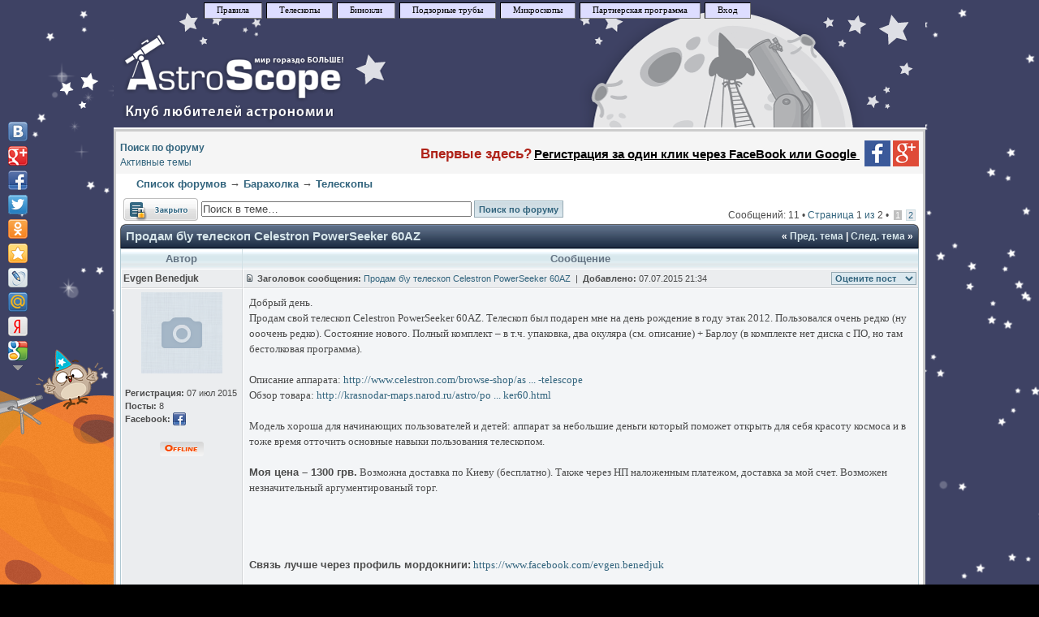

--- FILE ---
content_type: text/html; charset=UTF-8
request_url: https://astroscope.ua/viewtopic.php?f=23&t=12716&sid=8c856e75f896b051cf187febd5c6f071
body_size: 11363
content:
<!DOCTYPE html PUBLIC "-//W3C//DTD XHTML 1.0 Transitional//EN" "http://www.w3.org/TR/xhtml1/DTD/xhtml1-transitional.dtd">
<html xmlns="http://www.w3.org/1999/xhtml" dir="ltr" lang="ru" xml:lang="ru">
<head>
<meta http-equiv="content-type" content="text/html; charset=UTF-8" />
<meta http-equiv="content-language" content="ru" />
<meta http-equiv="content-style-type" content="text/css" />
<meta http-equiv="imagetoolbar" content="no" />
<meta name="content-language" content="ru" />
<meta name="title" content="Продам б\у телескоп Celestron PowerSeeker 60AZ &amp;bull; Телескопы" />
<meta name="description" content="Добрый день. Продам свой телескоп Celestron PowerSeeker 60AZ. Телескоп был подарен мне на день рождение в году этак 2012. Пользовался очень редко (ну ооочень редко). ..." />
<meta name="keywords" content="тема, нового, продам, моя, powerseeker, celestron, телескоп, telescope, описание, году, кто, html, комплект, причина, основные" />
<meta name="category" content="general" />
<meta name="robots" content="noindex,follow" />
<meta name="distribution" content="global" />
<meta name="resource-type" content="document" />
<meta name="copyright" content="AstroScope - клуб любителей астрономии, астрономический форум. Форум о телескопах, астрономии, астрофото, микроскопах. Обсуждения, Консультации." />



<link rel="alternate" type="application/rss+xml" title="RSS лента" href="https://www.astroscope.ua/gymrss.php?news" />

<link rel="alternate" type="application/rss+xml" title="Список каналов" href="https://www.astroscope.ua/gymrss.php?channels&amp;news" />

<link rel="next" href="./viewtopic.php?f=23&amp;t=12716&amp;sid=93fad5f3a6e9118a31241210b02ef611&amp;start=10" />
<link rel="canonical" href="https://astroscope.ua/viewtopic.php?f=23&amp;t=12716" />
<title>Продам б\у телескоп Celestron PowerSeeker 60AZ &bull; Телескопы &bull; AstroScope - клуб любителей астрономии, астрономический форум. Форум о телескопах, астрономии, астрофото, микроскопах. Обсуждения, Консультации.</title>

<link rel="alternate" type="application/atom+xml" title="Канал - AstroScope - клуб любителей астрономии, астрономический форум. Форум о телескопах, астрономии, астрофото, микроскопах. Обсуждения, Консультации." href="https://astroscope.ua/feed.php" /><link rel="alternate" type="application/atom+xml" title="Канал - Новости" href="https://astroscope.ua/feed.php?mode=news" /><link rel="alternate" type="application/atom+xml" title="Канал - Новые темы" href="https://astroscope.ua/feed.php?mode=topics" /><link rel="alternate" type="application/atom+xml" title="Канал - Форум - Телескопы" href="https://astroscope.ua/feed.php?f=23" /><link rel="alternate" type="application/atom+xml" title="Канал - Тема - Продам б\у телескоп Celestron PowerSeeker 60AZ" href="https://astroscope.ua/feed.php?f=23&amp;t=12716" />

<link rel="stylesheet" href="./style.php?id=3&amp;lang=ru&amp;sid=93fad5f3a6e9118a31241210b02ef611" type="text/css" />

<link rel="stylesheet" href="./tracker/addons/css/prettyPhoto.css" type="text/css" />
<link rel="stylesheet" href="./tracker/addons/css/spoiler.css" type="text/css" />
<script src="https://ajax.googleapis.com/ajax/libs/jquery/1.6.2/jquery.min.js" type="text/javascript"></script>
<script type="text/javascript">
// <![CDATA[
	jQuery.noConflict();
	var search_tags = '{ SEARCH_TAGS }';
	//Spoiler image width
	//var spoilerMaxW = Math.round(screen.width - (screen.width / 1.5));
	var spoilerMaxW = 800;
	var hidePostImg = false;
	var hideSigImg = false;
	var openInNewWindow = 'Открыть в новом окне, в полном размере';
	var bannedImageHosts = 'Изображения с данного хостинга запрещены!';
	var hiddenText = 'Спойлер';
	var spoilerClose = 'Закрыть';
	var banned_image_hosts = false;//banned image hosts
	var open_type = 0;
// ]]>
</script>
<script src="./tracker/addons/js/jquery.prettyPhoto.js" type="text/javascript"></script>
<script src="./tracker/addons/js/spoiler.js" type="text/javascript"></script>

<script type="text/javascript">
// <![CDATA[
jQuery(document).ready(
	function($)
	{
		$("a[rel^='prettyPhoto']").prettyPhoto({'modal': false, 'show_title': false, 'social_tools': false});
	}
);
// ]]>
</script>

<script type="text/javascript">
// <![CDATA[


function popup(url, width, height, name)
{
	if (!name)
	{
		name = '_popup';
	}

	window.open(url.replace(/&amp;/g, '&'), name, 'height=' + height + ',resizable=yes,scrollbars=yes,width=' + width);
	return false;
}

function jumpto()
{
	var page = prompt('Введите номер страницы, на которую хотите перейти:', '1');
	var per_page = '10';
	var base_url = './viewtopic.php?f=23&amp;t=12716&amp;sid=93fad5f3a6e9118a31241210b02ef611';

	if (page !== null && !isNaN(page) && page == Math.floor(page) && page > 0)
	{
		if (base_url.indexOf('?') == -1)
		{
			document.location.href = base_url + '?start=' + ((page - 1) * per_page);
		}
		else
		{
			document.location.href = base_url.replace(/&amp;/g, '&') + '&start=' + ((page - 1) * per_page);
		}
	}
}

/**
* Find a member
*/
function find_username(url)
{
	popup(url, 760, 570, '_usersearch');
	return false;
}

/**
* Mark/unmark checklist
* id = ID of parent container, name = name prefix, state = state [true/false]
*/
function marklist(id, name, state)
{
	var parent = document.getElementById(id);
	if (!parent)
	{
		eval('parent = document.' + id);
	}

	if (!parent)
	{
		return;
	}

	var rb = parent.getElementsByTagName('input');
	
	for (var r = 0; r < rb.length; r++)
	{
		if (rb[r].name.substr(0, name.length) == name)
		{
			rb[r].checked = state;
		}
	}
}



// ]]>
</script>

<script type="text/javascript" src="./styles/DAJ_Glass_2/template/crawl.js">
// Image Crawler Script (c)2009 John Davenport Scheuer
// This Notice Must Remain for Legal Use
</script>
<link href="./styles/DAJ_Glass_2/theme/last_x_att_style.css" rel="stylesheet" type="text/css" />

</head>
<body class="body ltr">

<DIV id="vk_api_transport"></DIV>
<SCRIPT type="text/javascript">
  window.vkAsyncInit = function() {  VK.init({   apiId: 2014246  }); };
  setTimeout(function() {  var el = document.createElement("script");  el.type = "text/javascript";  el.src = "https://vk.com/js/api/openapi.js";
    el.async = true; document.getElementById("vk_api_transport").appendChild(el);
    var el = document.createElement("script");  el.type = "text/javascript";  el.src = "https://vk.com/js/api/share.js?90";
    el.async = true; document.getElementById("vk_api_transport").appendChild(el);
      }, 0);
</SCRIPT>


<a name="top"></a>

<!-- Preload a few images -->
<img src="./styles/DAJ_Glass_2/theme/images/button-normal.gif" class="hidden-img" alt="" />
<img src="./styles/DAJ_Glass_2/theme/images/button-hover.gif" class="hidden-img" alt="" />
<img src="./styles/DAJ_Glass_2/theme/images/button-active.gif" class="hidden-img" alt="" />

<div class="g_back">
<table width="100%" cellspacing="0" class="board-table">
  <tr>
    <td width="100%" class="body-t-center" colspan="3">
		<div id="sys_menu" class="g_system_menu">
			<ul>

				<li><a href="/viewtopic.php?t=11441">Правила</a></li>
				<li><a href="https://astroscope.com.ua/telescopes/">Телескопы</a></li>
				<li><a href="https://astroscope.com.ua/binoculars/">Бинокли</a></li>
				<li><a href="https://astroscope.com.ua/spyglass/">Подзорные трубы</a></li>
				<li><a href="https://astroscope.com.ua/microscope/">Микроскопы</a></li>
				<li><a href="https://astroscope.com.ua/cooperation/">Партнерская программа</a></li>
				<li><a href="./ucp.php?mode=login&amp;sid=93fad5f3a6e9118a31241210b02ef611">Вход</a></li>
			</ul>	
		</div>	
	</td>
  </tr>
  <tr>
    <td colspan="3">
      	<div class="logo_img"><a href="./?sid=93fad5f3a6e9118a31241210b02ef611"><img src="./styles/DAJ_Glass_2/imageset/site_logo.png" width="1000" height="157" alt="" title="" /></a></div>
	
		<div>
			<table border="0" width="100%">
				<tbody>

				</tbody>
			</table>
		</div>
	
    </td>
  </tr>
  <tr>
  	<td class="body-hm-left"></td>
    <td class="body-hm-center" colspan="2">
		<div class="hover-buttons-right">
		
		</div>
    </td>
  </tr>
  <!-- Extra row incase you wish to add more links under the main menu : Begin -->
  <tr>
  	<td class="body-hmx-left"></td>
    <td class="body-hmx-row"></td>
    <td class="body-hmx-right"></td>
  </tr>
  <!-- Extra row incase you wish to add more links under the main menu : End -->
  <tr>
  	<td class="body-hsm-t-left"></td>
    <td class="body-hsm-t-top"></td>
    <td class="body-hsm-t-right"></td>
  </tr>
  <tr>
  	<td class="body-hsm-left"></td>
    <td class="row4" style="padding:0px 0px 5px 0px;">
      <table width="100%" cellspacing="5" border="0">
      	<tr valign="top">
          
          <td class="genmed nowrap" style="padding-right: 26px;" rowspan="2">
          <b><a href="./search.php?sid=93fad5f3a6e9118a31241210b02ef611"  rel="nofollow">Поиск по форуму</a></b><br>
          <a href="./search.php?search_id=active_topics&amp;sid=93fad5f3a6e9118a31241210b02ef611" rel="nofollow">Активные темы</a>

          </td>
          
          <td width="100%" align="right">
          
			<div>
				<span style="color: #AF2319;font-size:17px;font-weight:bold;">Впервые здесь?</span>&nbsp;<a href="./ucp.php?mode=login&amp;sid=93fad5f3a6e9118a31241210b02ef611"><span style="color:black;font-size:15px;font-weight:bold;text-decoration:underline;">Регистрация за один клик через FaceBook или Google </span></a>&nbsp;
				 <!-- <a href="https://oauth.vk.com/authorize?client_id=3191403&amp;redirect_uri=https%3A%2F%2Fastroscope.ua%2Fucp.php%3Fmode%3Dvkontakte&amp;response_type=code" rel="nofollow"><img src="./styles/DAJ_Glass_2/imageset/vkontakte.png" title = "" alt="" style="margin-bottom: -10px;" /></a>&nbsp; --> <a href="https://www.facebook.com/v2.10/dialog/oauth?client_id=327909337307467&amp;redirect_uri=https%3A%2F%2Fastroscope.ua%2Fucp.php%3Fmode%3Dfacebook&amp;scope=email,user_about_me,user_birthday,user_hometown&amp;response_type=code" rel="nofollow"><img src="./styles/DAJ_Glass_2/imageset/facebook.png" title = "Войти через Facebook" alt="Войти через Facebook" style="margin-bottom: -10px;" /></a>&nbsp;<a href="https://accounts.google.com/o/oauth2/auth?client_id=639850012779-m7h04m8ukqi04cnvuobeihncluaqgqv5.apps.googleusercontent.com&amp;redirect_uri=https://astroscope.ua/ucp.php?mode=google&amp;scope=https%3A%2F%2Fwww.googleapis.com%2Fauth%2Fuserinfo.email+https%3A%2F%2Fwww.googleapis.com%2Fauth%2Fplus.login+https%3A%2F%2Fwww.googleapis.com%2Fauth%2Fplus.me&amp;response_type=code" rel="nofollow"><img src="./styles/DAJ_Glass_2/imageset/gp.png" title = "Войти через Google+" alt="Войти через Google+" style="margin-bottom: -10px;" /></a>
			</div>
          
          </td>
        </tr>        
      </table>
    </td>
    <td class="body-hsm-right"></td>
  </tr>
  <tr>
  	<td class="body-left"></td>
    <td class="row5" align="center">
    <div class="breadcrumbs" style="font-size: 10pt; padding: 3px 0px" align="left"><a href="./?sid=93fad5f3a6e9118a31241210b02ef611">Список форумов</a>&nbsp;&rarr;&nbsp;<a href="./viewforum.php?f=22&amp;sid=93fad5f3a6e9118a31241210b02ef611">Барахолка</a>&nbsp;&rarr;&nbsp;<a href="./viewforum.php?f=23&amp;sid=93fad5f3a6e9118a31241210b02ef611">Телескопы</a></div>

<table width="100%" cellspacing="2" border="0">
  <tr valign="middle">
  	<td>
  	<div class="hover-buttons-left" style="width: 96px;">
	
		<div class="button-topic-locked"><a href="./posting.php?mode=reply&amp;f=23&amp;t=12716&amp;sid=93fad5f3a6e9118a31241210b02ef611" title="Эта тема закрыта, вы не можете редактировать и оставлять сообщения в ней." rel="nofollow"><span></span>Закрыто</a></div>
	
	</div>
    </td>
    
    <td nowrap="nowrap">
    <form method="get" id="topic-search" action="./search.php?sid=93fad5f3a6e9118a31241210b02ef611">
	  <input type="text" name="keywords" id="search_keywords" size="40" value="Поиск в теме…" onclick="if(this.value=='Поиск в теме…')this.value='';" onblur="if(this.value=='')this.value='Поиск в теме…';" />
	  <input class="button" type="submit" value="Поиск по форуму" />
	  <input type="hidden" value="12716" name="t" />
	  <input type="hidden" value="msgonly" name="sf" />
      <input type="hidden" name="t" value="12716" />
<input type="hidden" name="sf" value="msgonly" />
<input type="hidden" name="sid" value="93fad5f3a6e9118a31241210b02ef611" />

	</form>
    </td>
    
	<td width="100%" valign="bottom">
    
	<div class="pagination">
	  Сообщений: 11
	   &bull; <a href="#" onclick="jumpto(); return false;" title="Перейти на страницу…" rel="nofollow">Страница <strong>1</strong> из <strong>2</strong></a> &bull; <span><strong>1</strong><span class="page-sep">, </span><a href="./viewtopic.php?f=23&amp;t=12716&amp;sid=93fad5f3a6e9118a31241210b02ef611&amp;start=10" rel="nofollow">2</a></span>
	</div>
	
    </td>
  </tr>
</table>

<div class="th"><div class="th-left"><div class="th-right">
  <div class="th-text-left">
  	<a href="./viewtopic.php?f=23&amp;t=12716&amp;sid=93fad5f3a6e9118a31241210b02ef611" class="th-title">Продам б\у телескоп Celestron PowerSeeker 60AZ</a>
  </div>
  <div class="th-text-right"><span class="th-title-med">
  	&laquo;&nbsp;<a href="./viewtopic.php?f=23&amp;t=12716&amp;view=previous&amp;sid=93fad5f3a6e9118a31241210b02ef611" class="th-title-med">Пред. тема</a> | <a href="./viewtopic.php?f=23&amp;t=12716&amp;view=next&amp;sid=93fad5f3a6e9118a31241210b02ef611" class="th-title-med">След. тема</a>&nbsp;&raquo;
  </span></div>
</div></div></div>
  <table width="100%" cellspacing="0" class="forum-table">
  	<tr>
      <td class="cat">Автор</td>
      <td class="cat-e" width="100%">Сообщение</td>
  	</tr>
  	
  	<tr>
      
      <td class="row1 genmed" valign="middle">
	  <a name="p39409"></a>
	  <a href="./memberlist.php?mode=viewprofile&amp;u=3089&amp;sid=93fad5f3a6e9118a31241210b02ef611" rel="nofollow"><b>Evgen Benedjuk</b></a>
	  </td>
	  <td class="row1-e" width="100%">
	  	<table width="100%" cellspacing="0" border="0">
		  <tr valign="middle">
		  	
          	<td><a href="./viewtopic.php?p=39409&amp;sid=93fad5f3a6e9118a31241210b02ef611#p39409" rel="nofollow"><img src="./styles/DAJ_Glass_2/imageset/icon-post-target.gif" width="12" height="9" alt="Сообщение" title="Сообщение" /></a></td>
		  	<td class="gensmall nowrap" width="100%">
          	&nbsp;<b>Заголовок сообщения:</b> <a href="#p39409" rel="nofollow">Продам б\у телескоп Celestron PowerSeeker 60AZ</a>&nbsp;&nbsp;|&nbsp;&nbsp;<b>Добавлено:</b> 07.07.2015 21:34</td>
			<td class="gensmall nowrap">
				<div style="float:right; "> 
					<select onchange="if(this.options[this.selectedIndex].value != 100){vote(39409,this.options[this.selectedIndex].value);}" id="vote-39409">
						<option value="100">Оцените пост</option>
						<option value="-2">-2 очень плохо</option>						
						<option value="-1">-1 плохо</option>
						<option value="0" > 0 подумаю</option>
						<option value="1" > 1 хорошо</option>
						<option value="2" > 2 отлично</option>
					</select>
				</div>
				<script type="text/javascript" src="./vote.php?p=39409"></script>
			</td>
          </tr>
	  	</table>
	  </td>
      
  	</tr>
  	<tr valign="top">
  	  <td class="row1"><div class="author-details">
      
	  <div class="center"><a href="./memberlist.php?mode=viewprofile&amp;u=3089&amp;sid=93fad5f3a6e9118a31241210b02ef611" rel="nofollow"><img src="images/avatars/b.png" alt="Аватара пользователя" /><br /></a></div>
      
      <span class="gensmall">
	  <br /><b>Регистрация:</b> 07 июл 2015<br /><b>Посты:</b> 8
	  <br /><b>Facebook:</b> <a href="./go.php?http://www.facebook.com/1031321113575449"><img alt="FB" src="/images/icons/misc/fb.png" style="margin-bottom: -4px;" /></a>
	  
	  </span></div>
      
	  <br /><div class="center"><img src="./styles/DAJ_Glass_2/imageset/ru/icon-user-offline.gif" width="54" height="18" alt="Не в сети" title="Не в сети" /></div>
      
      </td>
      <td class="row2-e">
      	<table width="100%" cellspacing="5" border="0">
      	  
          <tr>
          	<td><div class="postbody">Добрый день. <br />Продам свой телескоп Celestron PowerSeeker 60AZ. Телескоп был подарен мне на день рождение в году этак 2012. Пользовался очень редко (ну ооочень редко). Состояние нового. Полный комплект – в т.ч. упаковка, два окуляра (см. описание) + Барлоу (в комплекте нет диска с ПО, но там бестолковая программа).  <br /><br />Описание аппарата: <!-- m --><a class="postlink" href="/go.php?http://www.celestron.com/browse-shop/astronomy/telescopes/powerseeker-60az-telescope" rel="nofollow" onclick="this.target='_blank';">http://www.celestron.com/browse-shop/as ... -telescope</a><!-- m --><br />Обзор товара: <!-- m --><a class="postlink" href="/go.php?http://krasnodar-maps.narod.ru/astro/powerseeker_60/powerseeker60.html" rel="nofollow" onclick="this.target='_blank';">http://krasnodar-maps.narod.ru/astro/po ... ker60.html</a><!-- m -->  <br /><br />Модель хороша для начинающих пользователей и детей: аппарат за небольшие деньги который поможет открыть для себя красоту космоса и в тоже время отточить основные навыки пользования телескопом. <br /><br /><strong>Моя цена – 1300 грв.</strong> Возможна доставка по Киеву (бесплатно). Также через НП наложенным платежом, доставка за мой счет. Возможен незначительный аргументированый торг. <br /><br /><br /><br /><br /><strong>Связь лучше через профиль мордокниги:</strong> <!-- m --><a class="postlink" href="/go.php?https://www.facebook.com/evgen.benedjuk" rel="nofollow" onclick="this.target='_blank';">https://www.facebook.com/evgen.benedjuk</a><!-- m -->    <br /><br />P.S. Забыл, причина продажи: нет возможности пользоваться (просто нет времени). Вещь хорошая но лежит у меня без толку. А это не хорошо – лучше кто-то пустит нормально ее в оборот. А мне сейчас актуальней рюкзак для рыбалки и велопрогулок – вот собственно причина.<br /><br /><img src="./go.php?http://s017.radikal.ru/i408/1507/44/a2cadd98351c.jpg" alt="Продам б\у телескоп Celestron PowerSeeker 60AZ 07 Июль 2015 21:34 первое" title="Продам б\у телескоп Celestron PowerSeeker 60AZ 07 Июль 2015 21:34 первое" /><br /><br /><img src="./go.php?http://s009.radikal.ru/i308/1507/18/eb6136e4f845.jpg" alt="Продам б\у телескоп Celestron PowerSeeker 60AZ 07 Июль 2015 21:34 второе" title="Продам б\у телескоп Celestron PowerSeeker 60AZ 07 Июль 2015 21:34 второе" /><br /><br /><img src="./go.php?http://s020.radikal.ru/i702/1507/27/69f3e5ea67b7.jpg" alt="Продам б\у телескоп Celestron PowerSeeker 60AZ 07 Июль 2015 21:34 третье" title="Продам б\у телескоп Celestron PowerSeeker 60AZ 07 Июль 2015 21:34 третье" /><br /><br /><img src="./go.php?http://s013.radikal.ru/i324/1507/31/7b153124bfd6.jpg" alt="Продам б\у телескоп Celestron PowerSeeker 60AZ 07 Июль 2015 21:34 четвертое" title="Продам б\у телескоп Celestron PowerSeeker 60AZ 07 Июль 2015 21:34 четвертое" /><br /><br /><img src="./go.php?http://s020.radikal.ru/i708/1507/42/0d76cb578c14.jpg" alt="Продам б\у телескоп Celestron PowerSeeker 60AZ 07 Июль 2015 21:34 пятое" title="Продам б\у телескоп Celestron PowerSeeker 60AZ 07 Июль 2015 21:34 пятое" /><br /><br /><img src="./go.php?http://s57.radikal.ru/i156/1507/eb/d3e1ffa0d57b.jpg" alt="Продам б\у телескоп Celestron PowerSeeker 60AZ 07 Июль 2015 21:34 шестое" title="Продам б\у телескоп Celestron PowerSeeker 60AZ 07 Июль 2015 21:34 шестое" /><br /><br /><img src="./go.php?http://s019.radikal.ru/i632/1507/14/34d178fdc1ef.jpg" alt="Продам б\у телескоп Celestron PowerSeeker 60AZ 07 Июль 2015 21:34 седьмое" title="Продам б\у телескоп Celestron PowerSeeker 60AZ 07 Июль 2015 21:34 седьмое" /><br /><br /><img src="./go.php?http://s017.radikal.ru/i439/1507/be/82d09b7c212b.jpg" alt="Продам б\у телескоп Celestron PowerSeeker 60AZ 07 Июль 2015 21:34 восьмое" title="Продам б\у телескоп Celestron PowerSeeker 60AZ 07 Июль 2015 21:34 восьмое" /></div>
		  	
		  	<br clear="all" />
			
		  	<br /><br />
		  	<div class="gensmall">Последний раз редактировалось <a href="./memberlist.php?mode=viewprofile&amp;u=3089&amp;sid=93fad5f3a6e9118a31241210b02ef611" rel="nofollow">Evgen Benedjuk</a> 19.07.2015 13:17, всего редактировалось 3 раз(а).</div>
		  	<br clear="all" /><br />
    	  	</td>
		  </tr>
      	</table>
      </td>
  	</tr>
  	<tr valign="middle">
  	  <td class="row3" height="25">
      <div class="hover-buttons-left">
        <div class="button-top">
          <a href="#top" rel="nofollow"><span></span>Вернуться к началу</a>
        </div>
        
      </div>
      </td>
	  <td class="row3-e">
        <table width="100%" cellspacing="0" border="0">
          <tr>
            <td>
            <div class="hover-buttons-left">
              
  				<div class="button-profile">
  				  <a href="./memberlist.php?mode=viewprofile&amp;u=3089&amp;sid=93fad5f3a6e9118a31241210b02ef611" rel="nofollow"><span></span></a>
                </div>
              
            </div>
            </td>
            
            <td>
        	<div class="hover-buttons-right">
				
            </div>
    	  	</td>
          	
          </tr>
        </table>
      </td>
  	</tr>
  	<tr>
  	  <td class="spaceRow" colspan="2"></td>
  	</tr>
  	
  	<tr>
      
      <td class="row1 genmed" valign="middle">
	  <a name="p39595"></a>
	  <a href="./memberlist.php?mode=viewprofile&amp;u=3106&amp;sid=93fad5f3a6e9118a31241210b02ef611" rel="nofollow"><b>Константин Кондратенко</b></a>
	  </td>
	  <td class="row1-e" width="100%">
	  	<table width="100%" cellspacing="0" border="0">
		  <tr valign="middle">
		  	
          	<td><a href="./viewtopic.php?p=39595&amp;sid=93fad5f3a6e9118a31241210b02ef611#p39595" rel="nofollow"><img src="./styles/DAJ_Glass_2/imageset/icon-post-target.gif" width="12" height="9" alt="Сообщение" title="Сообщение" /></a></td>
		  	<td class="gensmall nowrap" width="100%">
          	&nbsp;<b>Заголовок сообщения:</b> <a href="#p39595" rel="nofollow">Re: Продам б\у телескоп Celestron PowerSeeker 70AZ</a>&nbsp;&nbsp;|&nbsp;&nbsp;<b>Добавлено:</b> 15.07.2015 23:57</td>
			<td class="gensmall nowrap">
				<div style="float:right; "> 
					<select onchange="if(this.options[this.selectedIndex].value != 100){vote(39595,this.options[this.selectedIndex].value);}" id="vote-39595">
						<option value="100">Оцените пост</option>
						<option value="-2">-2 очень плохо</option>						
						<option value="-1">-1 плохо</option>
						<option value="0" > 0 подумаю</option>
						<option value="1" > 1 хорошо</option>
						<option value="2" > 2 отлично</option>
					</select>
				</div>
				<script type="text/javascript" src="./vote.php?p=39595"></script>
			</td>
          </tr>
	  	</table>
	  </td>
      
  	</tr>
  	<tr valign="top">
  	  <td class="row1"><div class="author-details">
      
	  <div class="center"><a href="./memberlist.php?mode=viewprofile&amp;u=3106&amp;sid=93fad5f3a6e9118a31241210b02ef611" rel="nofollow"><img src="images/avatars/b.png" alt="Аватара пользователя" /><br /></a></div>
      
      <span class="gensmall">
	  <br /><b>Регистрация:</b> 15 июл 2015<br /><b>Посты:</b> 3
	  <br /><b>Google+:</b> <a href="./go.php?https://plus.google.com/u/0/104367017018976216429"><img alt="Google+" src="/images/icons/misc/google.png" style="margin-bottom: -4px;" /></a>
	  
	  </span></div>
      
	  <br /><div class="center"><img src="./styles/DAJ_Glass_2/imageset/ru/icon-user-offline.gif" width="54" height="18" alt="Не в сети" title="Не в сети" /></div>
      
      </td>
      <td class="row2-e">
      	<table width="100%" cellspacing="5" border="0">
      	  
          <tr>
          	<td><div class="postbody">Еще продаётся? Свяитесь со мной по эл. почте: <!-- e --><a href="/cdn-cgi/l/email-protection#f9928f92cac8cfb99e94989095d79a9694"><span class="__cf_email__" data-cfemail="abc0ddc0989a9debccc6cac2c785c8c4c6">[email&#160;protected]</span></a><!-- e --></div>
		  	
		  	<br clear="all" />
			<br clear="all" /><br />
    	  	</td>
		  </tr>
      	</table>
      </td>
  	</tr>
  	<tr valign="middle">
  	  <td class="row3" height="25">
      <div class="hover-buttons-left">
        <div class="button-top">
          <a href="#top" rel="nofollow"><span></span>Вернуться к началу</a>
        </div>
        
      </div>
      </td>
	  <td class="row3-e">
        <table width="100%" cellspacing="0" border="0">
          <tr>
            <td>
            <div class="hover-buttons-left">
              
  				<div class="button-profile">
  				  <a href="./memberlist.php?mode=viewprofile&amp;u=3106&amp;sid=93fad5f3a6e9118a31241210b02ef611" rel="nofollow"><span></span></a>
                </div>
              
            </div>
            </td>
            
            <td>
        	<div class="hover-buttons-right">
				
            </div>
    	  	</td>
          	
          </tr>
        </table>
      </td>
  	</tr>
  	<tr>
  	  <td class="spaceRow" colspan="2"></td>
  	</tr>
  	
  	<tr>
      
      <td class="row1 genmed" valign="middle">
	  <a name="p39598"></a>
	  <a href="./memberlist.php?mode=viewprofile&amp;u=3089&amp;sid=93fad5f3a6e9118a31241210b02ef611" rel="nofollow"><b>Evgen Benedjuk</b></a>
	  </td>
	  <td class="row1-e" width="100%">
	  	<table width="100%" cellspacing="0" border="0">
		  <tr valign="middle">
		  	
          	<td><a href="./viewtopic.php?p=39598&amp;sid=93fad5f3a6e9118a31241210b02ef611#p39598" rel="nofollow"><img src="./styles/DAJ_Glass_2/imageset/icon-post-target.gif" width="12" height="9" alt="Сообщение" title="Сообщение" /></a></td>
		  	<td class="gensmall nowrap" width="100%">
          	&nbsp;<b>Заголовок сообщения:</b> <a href="#p39598" rel="nofollow">Re: Продам б\у телескоп Celestron PowerSeeker 70AZ</a>&nbsp;&nbsp;|&nbsp;&nbsp;<b>Добавлено:</b> 16.07.2015 14:25</td>
			<td class="gensmall nowrap">
				<div style="float:right; "> 
					<select onchange="if(this.options[this.selectedIndex].value != 100){vote(39598,this.options[this.selectedIndex].value);}" id="vote-39598">
						<option value="100">Оцените пост</option>
						<option value="-2">-2 очень плохо</option>						
						<option value="-1">-1 плохо</option>
						<option value="0" > 0 подумаю</option>
						<option value="1" > 1 хорошо</option>
						<option value="2" > 2 отлично</option>
					</select>
				</div>
				<script data-cfasync="false" src="/cdn-cgi/scripts/5c5dd728/cloudflare-static/email-decode.min.js"></script><script type="text/javascript" src="./vote.php?p=39598"></script>
			</td>
          </tr>
	  	</table>
	  </td>
      
  	</tr>
  	<tr valign="top">
  	  <td class="row1"><div class="author-details">
      
	  <div class="center"><a href="./memberlist.php?mode=viewprofile&amp;u=3089&amp;sid=93fad5f3a6e9118a31241210b02ef611" rel="nofollow"><img src="images/avatars/b.png" alt="Аватара пользователя" /><br /></a></div>
      
      <span class="gensmall">
	  <br /><b>Регистрация:</b> 07 июл 2015<br /><b>Посты:</b> 8
	  <br /><b>Facebook:</b> <a href="./go.php?http://www.facebook.com/1031321113575449"><img alt="FB" src="/images/icons/misc/fb.png" style="margin-bottom: -4px;" /></a>
	  
	  </span></div>
      
	  <br /><div class="center"><img src="./styles/DAJ_Glass_2/imageset/ru/icon-user-offline.gif" width="54" height="18" alt="Не в сети" title="Не в сети" /></div>
      
      </td>
      <td class="row2-e">
      	<table width="100%" cellspacing="5" border="0">
      	  
          <tr>
          	<td><div class="postbody"><div class="quotetitle">Константин Кондратенко писал(а):</div><div class="quotecontent">Еще продаётся? Свяитесь со мной по эл. почте: <!-- e --><a href="/cdn-cgi/l/email-protection#b2d9c4d9818384f2d5dfd3dbde9cd1dddf"><span class="__cf_email__" data-cfemail="d6bda0bde5e7e096b1bbb7bfbaf8b5b9bb">[email&#160;protected]</span></a><!-- e --></div><br /><br />Тема актуальна. Отписал Вам на почту.</div>
		  	
		  	<br clear="all" />
			<br clear="all" /><br />
    	  	</td>
		  </tr>
      	</table>
      </td>
  	</tr>
  	<tr valign="middle">
  	  <td class="row3" height="25">
      <div class="hover-buttons-left">
        <div class="button-top">
          <a href="#top" rel="nofollow"><span></span>Вернуться к началу</a>
        </div>
        
      </div>
      </td>
	  <td class="row3-e">
        <table width="100%" cellspacing="0" border="0">
          <tr>
            <td>
            <div class="hover-buttons-left">
              
  				<div class="button-profile">
  				  <a href="./memberlist.php?mode=viewprofile&amp;u=3089&amp;sid=93fad5f3a6e9118a31241210b02ef611" rel="nofollow"><span></span></a>
                </div>
              
            </div>
            </td>
            
            <td>
        	<div class="hover-buttons-right">
				
            </div>
    	  	</td>
          	
          </tr>
        </table>
      </td>
  	</tr>
  	<tr>
  	  <td class="spaceRow" colspan="2"></td>
  	</tr>
  	
  	<tr>
      
      <td class="row1 genmed" valign="middle">
	  <a name="p39605"></a>
	  <a href="./memberlist.php?mode=viewprofile&amp;u=3089&amp;sid=93fad5f3a6e9118a31241210b02ef611" rel="nofollow"><b>Evgen Benedjuk</b></a>
	  </td>
	  <td class="row1-e" width="100%">
	  	<table width="100%" cellspacing="0" border="0">
		  <tr valign="middle">
		  	
          	<td><a href="./viewtopic.php?p=39605&amp;sid=93fad5f3a6e9118a31241210b02ef611#p39605" rel="nofollow"><img src="./styles/DAJ_Glass_2/imageset/icon-post-target.gif" width="12" height="9" alt="Сообщение" title="Сообщение" /></a></td>
		  	<td class="gensmall nowrap" width="100%">
          	&nbsp;<b>Заголовок сообщения:</b> <a href="#p39605" rel="nofollow">Re: Продам б\у телескоп Celestron PowerSeeker 70AZ</a>&nbsp;&nbsp;|&nbsp;&nbsp;<b>Добавлено:</b> 16.07.2015 21:02</td>
			<td class="gensmall nowrap">
				<div style="float:right; "> 
					<select onchange="if(this.options[this.selectedIndex].value != 100){vote(39605,this.options[this.selectedIndex].value);}" id="vote-39605">
						<option value="100">Оцените пост</option>
						<option value="-2">-2 очень плохо</option>						
						<option value="-1">-1 плохо</option>
						<option value="0" > 0 подумаю</option>
						<option value="1" > 1 хорошо</option>
						<option value="2" > 2 отлично</option>
					</select>
				</div>
				<script data-cfasync="false" src="/cdn-cgi/scripts/5c5dd728/cloudflare-static/email-decode.min.js"></script><script type="text/javascript" src="./vote.php?p=39605"></script>
			</td>
          </tr>
	  	</table>
	  </td>
      
  	</tr>
  	<tr valign="top">
  	  <td class="row1"><div class="author-details">
      
	  <div class="center"><a href="./memberlist.php?mode=viewprofile&amp;u=3089&amp;sid=93fad5f3a6e9118a31241210b02ef611" rel="nofollow"><img src="images/avatars/b.png" alt="Аватара пользователя" /><br /></a></div>
      
      <span class="gensmall">
	  <br /><b>Регистрация:</b> 07 июл 2015<br /><b>Посты:</b> 8
	  <br /><b>Facebook:</b> <a href="./go.php?http://www.facebook.com/1031321113575449"><img alt="FB" src="/images/icons/misc/fb.png" style="margin-bottom: -4px;" /></a>
	  
	  </span></div>
      
	  <br /><div class="center"><img src="./styles/DAJ_Glass_2/imageset/ru/icon-user-offline.gif" width="54" height="18" alt="Не в сети" title="Не в сети" /></div>
      
      </td>
      <td class="row2-e">
      	<table width="100%" cellspacing="5" border="0">
      	  
          <tr>
          	<td><div class="postbody"><div class="quotetitle">Evgen Benedjuk писал(а):</div><div class="quotecontent"><div class="quotetitle">Константин Кондратенко писал(а):</div><div class="quotecontent">Еще продаётся? Свяитесь со мной по эл. почте: <!-- e --><a href="/cdn-cgi/l/email-protection#8be0fde0b8babdcbece6eae2e7a5e8e4e6"><span class="__cf_email__" data-cfemail="214a574a12101761464c40484d0f424e4c">[email&#160;protected]</span></a><!-- e --></div><br /><br />Тема актуальна. Отписал Вам на почту.</div><br /><br /><br /><strong>Бронь снята. Телескоп в продаже! </strong></div>
		  	
		  	<br clear="all" />
			<br clear="all" /><br />
    	  	</td>
		  </tr>
      	</table>
      </td>
  	</tr>
  	<tr valign="middle">
  	  <td class="row3" height="25">
      <div class="hover-buttons-left">
        <div class="button-top">
          <a href="#top" rel="nofollow"><span></span>Вернуться к началу</a>
        </div>
        
      </div>
      </td>
	  <td class="row3-e">
        <table width="100%" cellspacing="0" border="0">
          <tr>
            <td>
            <div class="hover-buttons-left">
              
  				<div class="button-profile">
  				  <a href="./memberlist.php?mode=viewprofile&amp;u=3089&amp;sid=93fad5f3a6e9118a31241210b02ef611" rel="nofollow"><span></span></a>
                </div>
              
            </div>
            </td>
            
            <td>
        	<div class="hover-buttons-right">
				
            </div>
    	  	</td>
          	
          </tr>
        </table>
      </td>
  	</tr>
  	<tr>
  	  <td class="spaceRow" colspan="2"></td>
  	</tr>
  	
  	<tr>
      
      <td class="row1 genmed" valign="middle">
	  <a name="p40913"></a>
	  <a href="./memberlist.php?mode=viewprofile&amp;u=3089&amp;sid=93fad5f3a6e9118a31241210b02ef611" rel="nofollow"><b>Evgen Benedjuk</b></a>
	  </td>
	  <td class="row1-e" width="100%">
	  	<table width="100%" cellspacing="0" border="0">
		  <tr valign="middle">
		  	
          	<td><a href="./viewtopic.php?p=40913&amp;sid=93fad5f3a6e9118a31241210b02ef611#p40913" rel="nofollow"><img src="./styles/DAJ_Glass_2/imageset/icon-post-target.gif" width="12" height="9" alt="Сообщение" title="Сообщение" /></a></td>
		  	<td class="gensmall nowrap" width="100%">
          	&nbsp;<b>Заголовок сообщения:</b> <a href="#p40913" rel="nofollow">Re: Продам б\у телескоп Celestron PowerSeeker 60AZ</a>&nbsp;&nbsp;|&nbsp;&nbsp;<b>Добавлено:</b> 21.09.2015 13:48</td>
			<td class="gensmall nowrap">
				<div style="float:right; "> 
					<select onchange="if(this.options[this.selectedIndex].value != 100){vote(40913,this.options[this.selectedIndex].value);}" id="vote-40913">
						<option value="100">Оцените пост</option>
						<option value="-2">-2 очень плохо</option>						
						<option value="-1">-1 плохо</option>
						<option value="0" > 0 подумаю</option>
						<option value="1" > 1 хорошо</option>
						<option value="2" > 2 отлично</option>
					</select>
				</div>
				<script data-cfasync="false" src="/cdn-cgi/scripts/5c5dd728/cloudflare-static/email-decode.min.js"></script><script type="text/javascript" src="./vote.php?p=40913"></script>
			</td>
          </tr>
	  	</table>
	  </td>
      
  	</tr>
  	<tr valign="top">
  	  <td class="row1"><div class="author-details">
      
	  <div class="center"><a href="./memberlist.php?mode=viewprofile&amp;u=3089&amp;sid=93fad5f3a6e9118a31241210b02ef611" rel="nofollow"><img src="images/avatars/b.png" alt="Аватара пользователя" /><br /></a></div>
      
      <span class="gensmall">
	  <br /><b>Регистрация:</b> 07 июл 2015<br /><b>Посты:</b> 8
	  <br /><b>Facebook:</b> <a href="./go.php?http://www.facebook.com/1031321113575449"><img alt="FB" src="/images/icons/misc/fb.png" style="margin-bottom: -4px;" /></a>
	  
	  </span></div>
      
	  <br /><div class="center"><img src="./styles/DAJ_Glass_2/imageset/ru/icon-user-offline.gif" width="54" height="18" alt="Не в сети" title="Не в сети" /></div>
      
      </td>
      <td class="row2-e">
      	<table width="100%" cellspacing="5" border="0">
      	  
          <tr>
          	<td><div class="postbody"><div class="quotetitle">Evgen Benedjuk писал(а):</div><div class="quotecontent"><br /><strong>Моя цена – 1300 грв.</strong> </div><br /><br />Up. Стоимость 1200 грв.</div>
		  	
		  	<br clear="all" />
			<br clear="all" /><br />
    	  	</td>
		  </tr>
      	</table>
      </td>
  	</tr>
  	<tr valign="middle">
  	  <td class="row3" height="25">
      <div class="hover-buttons-left">
        <div class="button-top">
          <a href="#top" rel="nofollow"><span></span>Вернуться к началу</a>
        </div>
        
      </div>
      </td>
	  <td class="row3-e">
        <table width="100%" cellspacing="0" border="0">
          <tr>
            <td>
            <div class="hover-buttons-left">
              
  				<div class="button-profile">
  				  <a href="./memberlist.php?mode=viewprofile&amp;u=3089&amp;sid=93fad5f3a6e9118a31241210b02ef611" rel="nofollow"><span></span></a>
                </div>
              
            </div>
            </td>
            
            <td>
        	<div class="hover-buttons-right">
				
            </div>
    	  	</td>
          	
          </tr>
        </table>
      </td>
  	</tr>
  	<tr>
  	  <td class="spaceRow" colspan="2"></td>
  	</tr>
  	
  	<tr>
      
      <td class="row1 genmed" valign="middle">
	  <a name="p41593"></a>
	  <a href="./memberlist.php?mode=viewprofile&amp;u=3089&amp;sid=93fad5f3a6e9118a31241210b02ef611" rel="nofollow"><b>Evgen Benedjuk</b></a>
	  </td>
	  <td class="row1-e" width="100%">
	  	<table width="100%" cellspacing="0" border="0">
		  <tr valign="middle">
		  	
          	<td><a href="./viewtopic.php?p=41593&amp;sid=93fad5f3a6e9118a31241210b02ef611#p41593" rel="nofollow"><img src="./styles/DAJ_Glass_2/imageset/icon-post-target.gif" width="12" height="9" alt="Сообщение" title="Сообщение" /></a></td>
		  	<td class="gensmall nowrap" width="100%">
          	&nbsp;<b>Заголовок сообщения:</b> <a href="#p41593" rel="nofollow">Re: Продам б\у телескоп Celestron PowerSeeker 60AZ</a>&nbsp;&nbsp;|&nbsp;&nbsp;<b>Добавлено:</b> 03.11.2015 12:10</td>
			<td class="gensmall nowrap">
				<div style="float:right; "> 
					<select onchange="if(this.options[this.selectedIndex].value != 100){vote(41593,this.options[this.selectedIndex].value);}" id="vote-41593">
						<option value="100">Оцените пост</option>
						<option value="-2">-2 очень плохо</option>						
						<option value="-1">-1 плохо</option>
						<option value="0" > 0 подумаю</option>
						<option value="1" > 1 хорошо</option>
						<option value="2" > 2 отлично</option>
					</select>
				</div>
				<script type="text/javascript" src="./vote.php?p=41593"></script>
			</td>
          </tr>
	  	</table>
	  </td>
      
  	</tr>
  	<tr valign="top">
  	  <td class="row1"><div class="author-details">
      
	  <div class="center"><a href="./memberlist.php?mode=viewprofile&amp;u=3089&amp;sid=93fad5f3a6e9118a31241210b02ef611" rel="nofollow"><img src="images/avatars/b.png" alt="Аватара пользователя" /><br /></a></div>
      
      <span class="gensmall">
	  <br /><b>Регистрация:</b> 07 июл 2015<br /><b>Посты:</b> 8
	  <br /><b>Facebook:</b> <a href="./go.php?http://www.facebook.com/1031321113575449"><img alt="FB" src="/images/icons/misc/fb.png" style="margin-bottom: -4px;" /></a>
	  
	  </span></div>
      
	  <br /><div class="center"><img src="./styles/DAJ_Glass_2/imageset/ru/icon-user-offline.gif" width="54" height="18" alt="Не в сети" title="Не в сети" /></div>
      
      </td>
      <td class="row2-e">
      	<table width="100%" cellspacing="5" border="0">
      	  
          <tr>
          	<td><div class="postbody"><div class="quotetitle">Evgen Benedjuk писал(а):</div><div class="quotecontent"><div class="quotetitle">Evgen Benedjuk писал(а):</div><div class="quotecontent">Up. Стоимость 1200 грв.</div></div><br /><br />UP - снижение. Стоимость = 1100 грв.</div>
		  	
		  	<br clear="all" />
			<br clear="all" /><br />
    	  	</td>
		  </tr>
      	</table>
      </td>
  	</tr>
  	<tr valign="middle">
  	  <td class="row3" height="25">
      <div class="hover-buttons-left">
        <div class="button-top">
          <a href="#top" rel="nofollow"><span></span>Вернуться к началу</a>
        </div>
        
      </div>
      </td>
	  <td class="row3-e">
        <table width="100%" cellspacing="0" border="0">
          <tr>
            <td>
            <div class="hover-buttons-left">
              
  				<div class="button-profile">
  				  <a href="./memberlist.php?mode=viewprofile&amp;u=3089&amp;sid=93fad5f3a6e9118a31241210b02ef611" rel="nofollow"><span></span></a>
                </div>
              
            </div>
            </td>
            
            <td>
        	<div class="hover-buttons-right">
				
            </div>
    	  	</td>
          	
          </tr>
        </table>
      </td>
  	</tr>
  	<tr>
  	  <td class="spaceRow" colspan="2"></td>
  	</tr>
  	
  	<tr>
      
      <td class="row1 genmed" valign="middle">
	  <a name="p41601"></a>
	  <a href="./memberlist.php?mode=viewprofile&amp;u=3262&amp;sid=93fad5f3a6e9118a31241210b02ef611" rel="nofollow"><b>Юра Yorgy</b></a>
	  </td>
	  <td class="row1-e" width="100%">
	  	<table width="100%" cellspacing="0" border="0">
		  <tr valign="middle">
		  	
          	<td><a href="./viewtopic.php?p=41601&amp;sid=93fad5f3a6e9118a31241210b02ef611#p41601" rel="nofollow"><img src="./styles/DAJ_Glass_2/imageset/icon-post-target.gif" width="12" height="9" alt="Сообщение" title="Сообщение" /></a></td>
		  	<td class="gensmall nowrap" width="100%">
          	&nbsp;<b>Заголовок сообщения:</b> <a href="#p41601" rel="nofollow">Re: Продам б\у телескоп Celestron PowerSeeker 60AZ</a>&nbsp;&nbsp;|&nbsp;&nbsp;<b>Добавлено:</b> 05.11.2015 10:54</td>
			<td class="gensmall nowrap">
				<div style="float:right; "> 
					<select onchange="if(this.options[this.selectedIndex].value != 100){vote(41601,this.options[this.selectedIndex].value);}" id="vote-41601">
						<option value="100">Оцените пост</option>
						<option value="-2">-2 очень плохо</option>						
						<option value="-1">-1 плохо</option>
						<option value="0" > 0 подумаю</option>
						<option value="1" > 1 хорошо</option>
						<option value="2" > 2 отлично</option>
					</select>
				</div>
				<script type="text/javascript" src="./vote.php?p=41601"></script>
			</td>
          </tr>
	  	</table>
	  </td>
      
  	</tr>
  	<tr valign="top">
  	  <td class="row1"><div class="author-details">
      
	  <div class="center"><a href="./memberlist.php?mode=viewprofile&amp;u=3262&amp;sid=93fad5f3a6e9118a31241210b02ef611" rel="nofollow"><img src="./download/file.php?avatar=3262_1446712878.jpg" width="100" height="100" alt="Аватара пользователя" /><br /></a></div>
      
      <span class="gensmall">
	  <br /><b>Регистрация:</b> 05 ноя 2015<br /><b>Посты:</b> 2<br /><b>Откуда:</b> Рівне
	  <br /><b>Vk:</b> <a href="./go.php?http://vk.com/id36740013"><img alt="VK" src="/images/icons/misc/vk.gif" style="margin-bottom: -4px;" /></a>
	  
	  </span></div>
      
	  <br /><div class="center"><img src="./styles/DAJ_Glass_2/imageset/ru/icon-user-offline.gif" width="54" height="18" alt="Не в сети" title="Не в сети" /></div>
      
      </td>
      <td class="row2-e">
      	<table width="100%" cellspacing="5" border="0">
      	  
          <tr>
          	<td><div class="postbody">Якщо актуально заберу <img src="./go.php?./images/smilies/small_tel.png" alt="Продам б\у телескоп Celestron PowerSeeker 60AZ 05 Ноябрь 2015 10:54" title="Продам б\у телескоп Celestron PowerSeeker 60AZ 05 Ноябрь 2015 10:54" title="мой первый телескоп" /></div>
		  	
		  	<br clear="all" />
			<br clear="all" /><br />
    	  	</td>
		  </tr>
      	</table>
      </td>
  	</tr>
  	<tr valign="middle">
  	  <td class="row3" height="25">
      <div class="hover-buttons-left">
        <div class="button-top">
          <a href="#top" rel="nofollow"><span></span>Вернуться к началу</a>
        </div>
        
      </div>
      </td>
	  <td class="row3-e">
        <table width="100%" cellspacing="0" border="0">
          <tr>
            <td>
            <div class="hover-buttons-left">
              
  				<div class="button-profile">
  				  <a href="./memberlist.php?mode=viewprofile&amp;u=3262&amp;sid=93fad5f3a6e9118a31241210b02ef611" rel="nofollow"><span></span></a>
                </div>
              
            </div>
            </td>
            
            <td>
        	<div class="hover-buttons-right">
				
            </div>
    	  	</td>
          	
          </tr>
        </table>
      </td>
  	</tr>
  	<tr>
  	  <td class="spaceRow" colspan="2"></td>
  	</tr>
  	
  	<tr>
      
      <td class="row1 genmed" valign="middle">
	  <a name="p41603"></a>
	  <a href="./memberlist.php?mode=viewprofile&amp;u=3089&amp;sid=93fad5f3a6e9118a31241210b02ef611" rel="nofollow"><b>Evgen Benedjuk</b></a>
	  </td>
	  <td class="row1-e" width="100%">
	  	<table width="100%" cellspacing="0" border="0">
		  <tr valign="middle">
		  	
          	<td><a href="./viewtopic.php?p=41603&amp;sid=93fad5f3a6e9118a31241210b02ef611#p41603" rel="nofollow"><img src="./styles/DAJ_Glass_2/imageset/icon-post-target.gif" width="12" height="9" alt="Сообщение" title="Сообщение" /></a></td>
		  	<td class="gensmall nowrap" width="100%">
          	&nbsp;<b>Заголовок сообщения:</b> <a href="#p41603" rel="nofollow">Re: Продам б\у телескоп Celestron PowerSeeker 60AZ</a>&nbsp;&nbsp;|&nbsp;&nbsp;<b>Добавлено:</b> 05.11.2015 14:43</td>
			<td class="gensmall nowrap">
				<div style="float:right; "> 
					<select onchange="if(this.options[this.selectedIndex].value != 100){vote(41603,this.options[this.selectedIndex].value);}" id="vote-41603">
						<option value="100">Оцените пост</option>
						<option value="-2">-2 очень плохо</option>						
						<option value="-1">-1 плохо</option>
						<option value="0" > 0 подумаю</option>
						<option value="1" > 1 хорошо</option>
						<option value="2" > 2 отлично</option>
					</select>
				</div>
				<script type="text/javascript" src="./vote.php?p=41603"></script>
			</td>
          </tr>
	  	</table>
	  </td>
      
  	</tr>
  	<tr valign="top">
  	  <td class="row1"><div class="author-details">
      
	  <div class="center"><a href="./memberlist.php?mode=viewprofile&amp;u=3089&amp;sid=93fad5f3a6e9118a31241210b02ef611" rel="nofollow"><img src="images/avatars/b.png" alt="Аватара пользователя" /><br /></a></div>
      
      <span class="gensmall">
	  <br /><b>Регистрация:</b> 07 июл 2015<br /><b>Посты:</b> 8
	  <br /><b>Facebook:</b> <a href="./go.php?http://www.facebook.com/1031321113575449"><img alt="FB" src="/images/icons/misc/fb.png" style="margin-bottom: -4px;" /></a>
	  
	  </span></div>
      
	  <br /><div class="center"><img src="./styles/DAJ_Glass_2/imageset/ru/icon-user-offline.gif" width="54" height="18" alt="Не в сети" title="Не в сети" /></div>
      
      </td>
      <td class="row2-e">
      	<table width="100%" cellspacing="5" border="0">
      	  
          <tr>
          	<td><div class="postbody"><div class="quotetitle">Юра Yorgy писал(а):</div><div class="quotecontent">Якщо актуально заберу <img src="./go.php?./images/smilies/small_tel.png" alt="Продам б\у телескоп Celestron PowerSeeker 60AZ 05 Ноябрь 2015 14:43" title="Продам б\у телескоп Celestron PowerSeeker 60AZ 05 Ноябрь 2015 14:43" title="мой первый телескоп" /></div><br />Добрый день. Тема актуальна. Телескоп ищет нового хозяина. <br />Если Вас заинтересовал лот - можете написать Ваш номер телефона в ЛС (смогу созвонится с Вами завтра). <br />Буду признательным.</div>
		  	
		  	<br clear="all" />
			<br clear="all" /><br />
    	  	</td>
		  </tr>
      	</table>
      </td>
  	</tr>
  	<tr valign="middle">
  	  <td class="row3" height="25">
      <div class="hover-buttons-left">
        <div class="button-top">
          <a href="#top" rel="nofollow"><span></span>Вернуться к началу</a>
        </div>
        
      </div>
      </td>
	  <td class="row3-e">
        <table width="100%" cellspacing="0" border="0">
          <tr>
            <td>
            <div class="hover-buttons-left">
              
  				<div class="button-profile">
  				  <a href="./memberlist.php?mode=viewprofile&amp;u=3089&amp;sid=93fad5f3a6e9118a31241210b02ef611" rel="nofollow"><span></span></a>
                </div>
              
            </div>
            </td>
            
            <td>
        	<div class="hover-buttons-right">
				
            </div>
    	  	</td>
          	
          </tr>
        </table>
      </td>
  	</tr>
  	<tr>
  	  <td class="spaceRow" colspan="2"></td>
  	</tr>
  	
  	<tr>
      
      <td class="row1 genmed" valign="middle">
	  <a name="p41604"></a>
	  <a href="./memberlist.php?mode=viewprofile&amp;u=3262&amp;sid=93fad5f3a6e9118a31241210b02ef611" rel="nofollow"><b>Юра Yorgy</b></a>
	  </td>
	  <td class="row1-e" width="100%">
	  	<table width="100%" cellspacing="0" border="0">
		  <tr valign="middle">
		  	
          	<td><a href="./viewtopic.php?p=41604&amp;sid=93fad5f3a6e9118a31241210b02ef611#p41604" rel="nofollow"><img src="./styles/DAJ_Glass_2/imageset/icon-post-target.gif" width="12" height="9" alt="Сообщение" title="Сообщение" /></a></td>
		  	<td class="gensmall nowrap" width="100%">
          	&nbsp;<b>Заголовок сообщения:</b> <a href="#p41604" rel="nofollow">Re: Продам б\у телескоп Celestron PowerSeeker 60AZ</a>&nbsp;&nbsp;|&nbsp;&nbsp;<b>Добавлено:</b> 05.11.2015 15:30</td>
			<td class="gensmall nowrap">
				<div style="float:right; "> 
					<select onchange="if(this.options[this.selectedIndex].value != 100){vote(41604,this.options[this.selectedIndex].value);}" id="vote-41604">
						<option value="100">Оцените пост</option>
						<option value="-2">-2 очень плохо</option>						
						<option value="-1">-1 плохо</option>
						<option value="0" > 0 подумаю</option>
						<option value="1" > 1 хорошо</option>
						<option value="2" > 2 отлично</option>
					</select>
				</div>
				<script type="text/javascript" src="./vote.php?p=41604"></script>
			</td>
          </tr>
	  	</table>
	  </td>
      
  	</tr>
  	<tr valign="top">
  	  <td class="row1"><div class="author-details">
      
	  <div class="center"><a href="./memberlist.php?mode=viewprofile&amp;u=3262&amp;sid=93fad5f3a6e9118a31241210b02ef611" rel="nofollow"><img src="./download/file.php?avatar=3262_1446712878.jpg" width="100" height="100" alt="Аватара пользователя" /><br /></a></div>
      
      <span class="gensmall">
	  <br /><b>Регистрация:</b> 05 ноя 2015<br /><b>Посты:</b> 2<br /><b>Откуда:</b> Рівне
	  <br /><b>Vk:</b> <a href="./go.php?http://vk.com/id36740013"><img alt="VK" src="/images/icons/misc/vk.gif" style="margin-bottom: -4px;" /></a>
	  
	  </span></div>
      
	  <br /><div class="center"><img src="./styles/DAJ_Glass_2/imageset/ru/icon-user-offline.gif" width="54" height="18" alt="Не в сети" title="Не в сети" /></div>
      
      </td>
      <td class="row2-e">
      	<table width="100%" cellspacing="5" border="0">
      	  
          <tr>
          	<td><div class="postbody">Как я понял, или не разобрался <img src="./go.php?./images/smilies/icon_question.gif" alt="Продам б\у телескоп Celestron PowerSeeker 60AZ 05 Ноябрь 2015 15:30" title="Продам б\у телескоп Celestron PowerSeeker 60AZ 05 Ноябрь 2015 15:30" title="Вопрос" /> , еще не могу писать ЛС (сегодня зарегистрировался). Вот мейл <!-- e --><a href="/cdn-cgi/l/email-protection#9de4f2effae4a5dde4fcf3f9f8e5b3efe8"><span class="__cf_email__" data-cfemail="8cf5e3feebf5b4ccf5ede2e8e9f4a2fef9">[email&#160;protected]</span></a><!-- e --></div>
		  	
		  	<br clear="all" />
			<br clear="all" /><br />
    	  	</td>
		  </tr>
      	</table>
      </td>
  	</tr>
  	<tr valign="middle">
  	  <td class="row3" height="25">
      <div class="hover-buttons-left">
        <div class="button-top">
          <a href="#top" rel="nofollow"><span></span>Вернуться к началу</a>
        </div>
        
      </div>
      </td>
	  <td class="row3-e">
        <table width="100%" cellspacing="0" border="0">
          <tr>
            <td>
            <div class="hover-buttons-left">
              
  				<div class="button-profile">
  				  <a href="./memberlist.php?mode=viewprofile&amp;u=3262&amp;sid=93fad5f3a6e9118a31241210b02ef611" rel="nofollow"><span></span></a>
                </div>
              
            </div>
            </td>
            
            <td>
        	<div class="hover-buttons-right">
				
            </div>
    	  	</td>
          	
          </tr>
        </table>
      </td>
  	</tr>
  	<tr>
  	  <td class="spaceRow" colspan="2"></td>
  	</tr>
  	
  	<tr>
      
      <td class="row1 genmed" valign="middle">
	  <a name="p41606"></a>
	  <a href="./memberlist.php?mode=viewprofile&amp;u=3089&amp;sid=93fad5f3a6e9118a31241210b02ef611" rel="nofollow"><b>Evgen Benedjuk</b></a>
	  </td>
	  <td class="row1-e" width="100%">
	  	<table width="100%" cellspacing="0" border="0">
		  <tr valign="middle">
		  	
          	<td><a href="./viewtopic.php?p=41606&amp;sid=93fad5f3a6e9118a31241210b02ef611#p41606" rel="nofollow"><img src="./styles/DAJ_Glass_2/imageset/icon-post-target.gif" width="12" height="9" alt="Сообщение" title="Сообщение" /></a></td>
		  	<td class="gensmall nowrap" width="100%">
          	&nbsp;<b>Заголовок сообщения:</b> <a href="#p41606" rel="nofollow">Re: Продам б\у телескоп Celestron PowerSeeker 60AZ</a>&nbsp;&nbsp;|&nbsp;&nbsp;<b>Добавлено:</b> 05.11.2015 16:19</td>
			<td class="gensmall nowrap">
				<div style="float:right; "> 
					<select onchange="if(this.options[this.selectedIndex].value != 100){vote(41606,this.options[this.selectedIndex].value);}" id="vote-41606">
						<option value="100">Оцените пост</option>
						<option value="-2">-2 очень плохо</option>						
						<option value="-1">-1 плохо</option>
						<option value="0" > 0 подумаю</option>
						<option value="1" > 1 хорошо</option>
						<option value="2" > 2 отлично</option>
					</select>
				</div>
				<script data-cfasync="false" src="/cdn-cgi/scripts/5c5dd728/cloudflare-static/email-decode.min.js"></script><script type="text/javascript" src="./vote.php?p=41606"></script>
			</td>
          </tr>
	  	</table>
	  </td>
      
  	</tr>
  	<tr valign="top">
  	  <td class="row1"><div class="author-details">
      
	  <div class="center"><a href="./memberlist.php?mode=viewprofile&amp;u=3089&amp;sid=93fad5f3a6e9118a31241210b02ef611" rel="nofollow"><img src="images/avatars/b.png" alt="Аватара пользователя" /><br /></a></div>
      
      <span class="gensmall">
	  <br /><b>Регистрация:</b> 07 июл 2015<br /><b>Посты:</b> 8
	  <br /><b>Facebook:</b> <a href="./go.php?http://www.facebook.com/1031321113575449"><img alt="FB" src="/images/icons/misc/fb.png" style="margin-bottom: -4px;" /></a>
	  
	  </span></div>
      
	  <br /><div class="center"><img src="./styles/DAJ_Glass_2/imageset/ru/icon-user-offline.gif" width="54" height="18" alt="Не в сети" title="Не в сети" /></div>
      
      </td>
      <td class="row2-e">
      	<table width="100%" cellspacing="5" border="0">
      	  
          <tr>
          	<td><div class="postbody">Бронь за пользователем Юрий.</div>
		  	
		  	<br clear="all" />
			<br clear="all" /><br />
    	  	</td>
		  </tr>
      	</table>
      </td>
  	</tr>
  	<tr valign="middle">
  	  <td class="row3" height="25">
      <div class="hover-buttons-left">
        <div class="button-top">
          <a href="#top" rel="nofollow"><span></span>Вернуться к началу</a>
        </div>
        
      </div>
      </td>
	  <td class="row3-e">
        <table width="100%" cellspacing="0" border="0">
          <tr>
            <td>
            <div class="hover-buttons-left">
              
  				<div class="button-profile">
  				  <a href="./memberlist.php?mode=viewprofile&amp;u=3089&amp;sid=93fad5f3a6e9118a31241210b02ef611" rel="nofollow"><span></span></a>
                </div>
              
            </div>
            </td>
            
            <td>
        	<div class="hover-buttons-right">
				
            </div>
    	  	</td>
          	
          </tr>
        </table>
      </td>
  	</tr>
  	<tr>
  	  <td class="spaceRow" colspan="2"></td>
  	</tr>
  	
  	<tr>
	  <td class="picRow" colspan="2">
        <table width="100%" cellspacing="0" border="0">
          <tr valign="middle">
            <td width="50%"></td>
            <td class="gensmall nowrap"><form name="viewtopic" method="post" action="./viewtopic.php?f=23&amp;t=12716&amp;sid=93fad5f3a6e9118a31241210b02ef611">Показать сообщения за: <select name="st" id="st"><option value="0" selected="selected">Все сообщения</option><option value="1">1 день</option><option value="7">7 дней</option><option value="14">2 недели</option><option value="30">1 месяц</option><option value="90">3 месяца</option><option value="180">6 месяцев</option><option value="365">1 год</option></select>&nbsp;Поле сортировки <select name="sk" id="sk"><option value="a">Автор</option><option value="t" selected="selected">Время размещения</option><option value="s">Заголовок</option></select> <select name="sd" id="sd"><option value="a" selected="selected">по возрастанию</option><option value="d">по убыванию</option></select>&nbsp;<input class="button" type="submit" value="Перейти" name="sort" /></form></td>
          	<td width="50%" class="right">
            <a href="./viewtopic.php?f=23&amp;t=12716&amp;sid=93fad5f3a6e9118a31241210b02ef611&amp;view=print" title="Версия для печати" rel="nofollow"><img src="./styles/DAJ_Glass_2/theme/images/icon-print.gif" width="23" height="18" border="0" alt="Версия для печати" /></a>
            </td>
          </tr>
        </table>
      </td>
  	</tr>
  	
  </table>
<div class="tf-center"><div class="tf-left"><div class="tf-right"></div></div></div>

<table width="100%" cellspacing="2" border="0">
  <tr valign="middle">
  	<td>
  	<div class="hover-buttons-left" style="width: 96px;">
	
		<div class="button-topic-locked"><a href="./posting.php?mode=reply&amp;f=23&amp;t=12716&amp;sid=93fad5f3a6e9118a31241210b02ef611" title="Эта тема закрыта, вы не можете редактировать и оставлять сообщения в ней." rel="nofollow"><span></span>Закрыто</a></div>
	
	</div>
    </td>
    
    <td nowrap="nowrap">
    <form method="get" id="topic-search" action="./search.php?sid=93fad5f3a6e9118a31241210b02ef611">
	  <input type="text" name="keywords" id="search_keywords" size="20" value="Поиск в теме…" onclick="if(this.value=='Поиск в теме…')this.value='';" onblur="if(this.value=='')this.value='Поиск в теме…';" />
	  <input class="button" type="submit" value="Поиск по форуму" />
	  <input type="hidden" value="12716" name="t" />
	  <input type="hidden" value="msgonly" name="sf" />
      <input type="hidden" name="t" value="12716" />
<input type="hidden" name="sf" value="msgonly" />
<input type="hidden" name="sid" value="93fad5f3a6e9118a31241210b02ef611" />

	</form>
    </td>
    
	<td width="100%" valign="top">
    
	<div class="pagination">
	  Сообщений: 11
	   &bull; <a href="#" onclick="jumpto(); return false;" title="Перейти на страницу…" rel="nofollow">Страница <strong>1</strong> из <strong>2</strong></a> &bull; <span><strong>1</strong><span class="page-sep">, </span><a href="./viewtopic.php?f=23&amp;t=12716&amp;sid=93fad5f3a6e9118a31241210b02ef611&amp;start=10" rel="nofollow">2</a></span>
	</div>
	
    </td>
  </tr>
</table>



<br clear="all" />


<div class="th"><div class="th-left"><div class="th-right">
Кто сейчас на конференции
</div></div></div>

  <table width="100%" cellspacing="0" class="forum-table">
    
  	<tr>
	  <td class="row1-e gensmall">Сейчас этот форум просматривают: нет зарегистрированных пользователей и гости: 1</td>
  	</tr>
  	
  	<tr>
      <td class="row1-e">
      <div style="float: left;" class="gensmall"></div>
      <div style="float: right;" class="gensmall right">Вы <strong>не можете</strong> начинать темы<br />Вы <strong>не можете</strong> отвечать на сообщения<br />Вы <strong>не можете</strong> редактировать свои сообщения<br />Вы <strong>не можете</strong> удалять свои сообщения<br />Вы <strong>не можете</strong> добавлять вложения<br /></div>
      </td>
  	</tr>
  </table>
<div class="tf-center"><div class="tf-left"><div class="tf-right"></div></div></div>


<div align="right" style="padding: 2px;">
<form name="jumpbox" method="post" action="./viewforum.php?sid=93fad5f3a6e9118a31241210b02ef611" onsubmit="return if(document.jumpbox.f.value == -1){return false;}">
<span class="gensmall">Перейти:&nbsp;</span><select name="f" onchange="if(this.options[this.selectedIndex].value != -1){ document.forms['jumpbox'].submit() }">

	<option value="-1">Выберите форум</option>
<option value="-1">------------------</option>
	<option value="32">База знаний</option>

	<option value="36">&nbsp; &nbsp;Оборудование</option>

	<option value="43">&nbsp; &nbsp;&nbsp; &nbsp;Телескопы</option>

	<option value="40">&nbsp; &nbsp;&nbsp; &nbsp;Монтировки</option>

	<option value="41">&nbsp; &nbsp;&nbsp; &nbsp;Аксессуары</option>

	<option value="42">&nbsp; &nbsp;&nbsp; &nbsp;Бинокли</option>

	<option value="37">&nbsp; &nbsp;Практикум</option>

	<option value="45">&nbsp; &nbsp;&nbsp; &nbsp;Уход за оборудованием</option>

	<option value="46">&nbsp; &nbsp;&nbsp; &nbsp;Подготовка к наблюдениям</option>

	<option value="53">&nbsp; &nbsp;&nbsp; &nbsp;Путеводитель по небу</option>

	<option value="55">&nbsp; &nbsp;&nbsp; &nbsp;&nbsp; &nbsp;Северные околополярные созвездия</option>

	<option value="56">&nbsp; &nbsp;&nbsp; &nbsp;&nbsp; &nbsp;Осенние созвездия</option>

	<option value="57">&nbsp; &nbsp;&nbsp; &nbsp;&nbsp; &nbsp;Зимние созвездия</option>

	<option value="58">&nbsp; &nbsp;&nbsp; &nbsp;&nbsp; &nbsp;Весенние созвездия</option>

	<option value="59">&nbsp; &nbsp;&nbsp; &nbsp;&nbsp; &nbsp;Летние созвездия</option>

	<option value="47">&nbsp; &nbsp;&nbsp; &nbsp;Астрофото</option>

	<option value="49">&nbsp; &nbsp;&nbsp; &nbsp;Сделай сам</option>

	<option value="38">&nbsp; &nbsp;Медиаматериалы</option>

	<option value="50">&nbsp; &nbsp;&nbsp; &nbsp;Документальные фильмы</option>

	<option value="51">&nbsp; &nbsp;&nbsp; &nbsp;Художественные фильмы</option>

	<option value="52">&nbsp; &nbsp;&nbsp; &nbsp;Литература</option>

	<option value="28">Астрономический раздел</option>

	<option value="4">&nbsp; &nbsp;Телескопы и аксессуары</option>

	<option value="30">&nbsp; &nbsp;&nbsp; &nbsp;Мастерская</option>

	<option value="33">&nbsp; &nbsp;&nbsp; &nbsp;Обзоры и сравнения</option>

	<option value="7">&nbsp; &nbsp;Визуальные наблюдения</option>

	<option value="8">&nbsp; &nbsp;Астрофотография</option>

	<option value="61">&nbsp; &nbsp;&nbsp; &nbsp;Фотоконкурс AstroShot</option>

	<option value="9">&nbsp; &nbsp;Астрономические мероприятия</option>

	<option value="20">&nbsp; &nbsp;Астролента</option>

	<option value="1">Раздел натуралиста</option>

	<option value="12">&nbsp; &nbsp;Наземные наблюдения</option>

	<option value="60">&nbsp; &nbsp;&nbsp; &nbsp;Сравнения, обзоры</option>

	<option value="11">&nbsp; &nbsp;Микроскопия</option>

	<option value="21">&nbsp; &nbsp;Метеорология</option>

	<option value="22">Барахолка</option>

	<option value="23" selected="selected">&nbsp; &nbsp;Телескопы</option>

	<option value="26">&nbsp; &nbsp;Аксессуары и запчасти телескопов</option>

	<option value="25">&nbsp; &nbsp;Бинокли и подзорные трубы</option>

	<option value="24">&nbsp; &nbsp;Микроскопы</option>

	<option value="6">О клубе</option>

	<option value="14">&nbsp; &nbsp;О форуме, правила, баги и пр.</option>

	<option value="18">&nbsp; &nbsp;Вопросы по магазину</option>

</select>&nbsp;<input class="button" type="submit" value="Перейти" />
</form>
</div>


<script language="javascript"  type="text/javascript">
	function vote(post_id, mm)
	{
		jQuery.ajax({
			type: "POST",
			url: '/vote.php',
			data: 'setball='+mm+'&p='+post_id,
			success: function(msg)
			{
				alert("Спасибо! Ваш голос учтен. Голосуйте, по возможности, за все читаемые вами сообщения - это поможет отобрать и показать только лучшие. Переголосование возможно в любой момент.");	
			}
		});
	}
</script>

<div class="mobile-style-switch mobile-style-switch-footer" style="padding: 5px; text-align: center;"><a href="./viewtopic.php?f=23&amp;t=12716&amp;sid=93fad5f3a6e9118a31241210b02ef611&amp;mobile=mobile">Переключиться на мобильный вид</a></div><span><a href="http://www.astroscope.ua/map.php" title="Карта" class="gym"><img src="https://astroscope.ua/gym_sitemaps/images/maps-icon.gif" alt="Карта" width="14" height="14"/>&nbsp;Карта</a> <a href="http://www.astroscope.ua/sitemap.php" title="XML карта" class="gym"><img src="https://astroscope.ua/gym_sitemaps/images/sitemap-icon.gif" alt="XML карта" width="14" height="14"/>&nbsp;XML карта</a> <a href="http://www.astroscope.ua/gymrss.php?news" title="RSS лента" class="gym"><img src="https://astroscope.ua/gym_sitemaps/images/feed-icon.png" alt="RSS лента" width="14" height="14"/>&nbsp;RSS лента</a> <a href="http://www.astroscope.ua/gymrss.php?channels&amp;news" title="Список каналов" class="gym"><img src="https://astroscope.ua/gym_sitemaps/images/feed-icon.png" alt="Список каналов" width="14" height="14"/>&nbsp;Список каналов</a></span><br />
				</td>
				<td class="body-right"></td>
			</tr>
		</table>

		<table width="100%" cellspacing="0" class="board-table-footer">
			<tr>
				<td>
					<table width="100%" cellspacing="5">
						<tr>
							<td align="center">
								<div align="center" class="g_copy_right">
									<table border="0">
										<tr>
											<td width="250">
												<a target="_self" href="/">
													<img alt="AstroScope - клуб любителей астрономии, астрономический форум. Форум о телескопах, астрономии, астрофото, микроскопах. Обсуждения, Консультации." border="0" src="./styles/DAJ_Glass_2/theme/images/logo_footer.png" />
												</a>
											</td>
											<td width="175">Наши друзья:
												<br />
												<a target="_blank" href="http://xt.ht/" rel="nofollow">Харьковский Турист</a>
											</td>
											<td width="175">Наша миссия:
												<br />
												<a target="_blank" href="https://astroscope.com.ua/astronomy_popularization/">Популяризация астрономии</a>
											</td>
											<td width="250" align="center">

                                <a href="https://www.youtube.com/astrobioscope" target=_blank><img border="0" src="./styles/DAJ_Glass_2/theme/images/yt_big.png"></a>
                                <a href="https://www.facebook.com/AstroScope.UA" target=_blank><img border="0" src="./styles/DAJ_Glass_2/theme/images/fb_big.png"></a>
<br><br>

												<!--noindex-->
													<!--LiveInternet counter-- <script type="text/javascript">document.write("<a href='http://www.liveinternet.ru/click' "+"target=_blank><img src='//counter.yadro.ru/hit?t26.3;r"+escape(document.referrer)+((typeof(screen)=="undefined")?"":";s"+screen.width+"*"+screen.height+"*"+(screen.colorDepth?screen.colorDepth:screen.pixelDepth))+";u"+escape(document.URL)+";"+Math.random()+"' alt='' title='LiveInternet: показано число просмотров за 24"+" часа, посетителей за 24 часа и за сегодня' "+"border='0' width='88' height='15'><\/a>")</script>!--/LiveInternet-->
													<script type="text/javascript">
														var _gaq = _gaq || [];
														_gaq.push(['_setAccount', 'UA-49311995-1']);
														_gaq.push(['_trackPageview']);

														(function() {
															var ga = document.createElement('script');
															ga.type = 'text/javascript';
															ga.async = true;
															ga.src = ('https:' == document.location.protocol ? 'https://ssl' : 'http://www') + '.google-analytics.com/ga.js';
															var s = document.getElementsByTagName('script')[0];
															s.parentNode.insertBefore(ga, s);
														})();
													</script>
												<!--/noindex-->


											</td>
										</tr>
									</table>
									Клуб любителей астрономии AstroScope.ua &copy;, при поддержке интернет-магазина AstroScope.com.ua
								</div>
							</td>
						</tr>
					</table>
				</td>
			</tr>
		</table>
	</div>
<div class="share42init" data-top1="150" data-top2="150" data-margin="10"></div>
<script type="text/javascript" src="https://astroscope.ua/share/share42.js"></script> 	
<script defer src="https://static.cloudflareinsights.com/beacon.min.js/vcd15cbe7772f49c399c6a5babf22c1241717689176015" integrity="sha512-ZpsOmlRQV6y907TI0dKBHq9Md29nnaEIPlkf84rnaERnq6zvWvPUqr2ft8M1aS28oN72PdrCzSjY4U6VaAw1EQ==" data-cf-beacon='{"version":"2024.11.0","token":"ce5537e41c5c4821a827b819239630a5","r":1,"server_timing":{"name":{"cfCacheStatus":true,"cfEdge":true,"cfExtPri":true,"cfL4":true,"cfOrigin":true,"cfSpeedBrain":true},"location_startswith":null}}' crossorigin="anonymous"></script>
</body>
</html>

--- FILE ---
content_type: text/css
request_url: https://astroscope.ua/styles/DAJ_Glass_2/theme/last_x_att_style.css
body_size: -353
content:
/* Last X [attachments] on Forum - Stylesheet
 ------------ */
.bildrahmen {
border:1px white solid;
}
a.linkrahmen:hover {
color: grey;
}
a.linkrahmen:hover .bildrahmen {
border:1px grey solid;
}